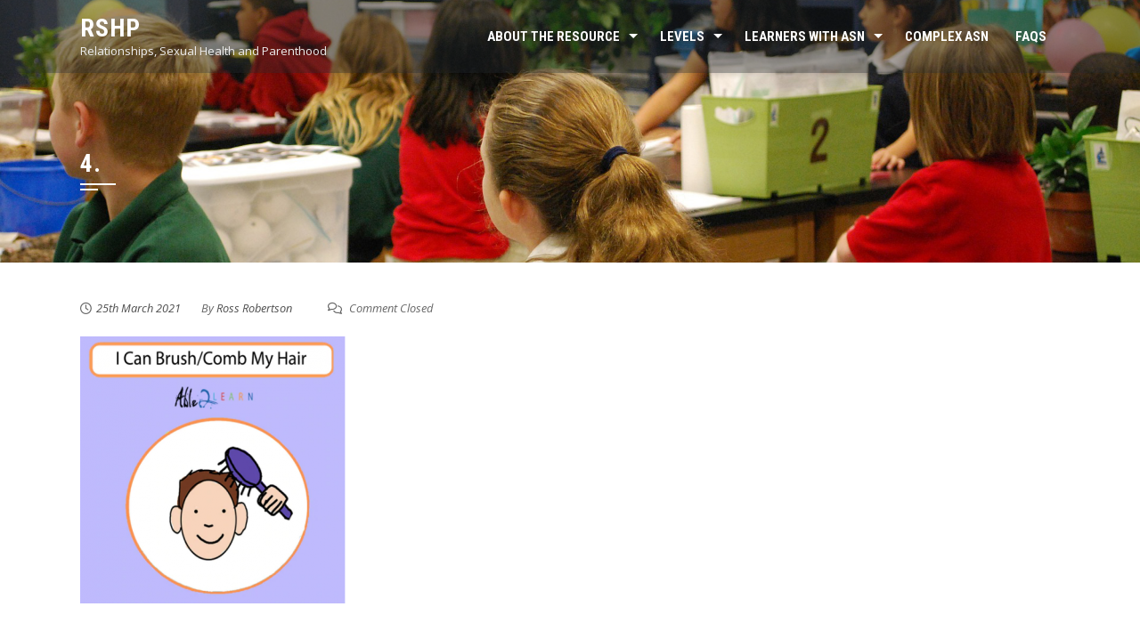

--- FILE ---
content_type: text/css
request_url: https://rshp.scot/wp-content/themes/square-child/style.css?ver=6.1.9
body_size: 387
content:
/*
 Theme Name:   Square Child
 Theme URI:    http://www.rshpe.scot/square-child/
 Description:  Square Child Theme
 Author:       Malcolm Holt 
 Author URI:   http://www.wizardwebworks.net
 Template:     square
 Version:      1.0.0
 License:      GNU General Public License v2 or later
 License URI:  http://www.gnu.org/licenses/gpl-2.0.html
 Tags:         light, dark, two-columns, right-sidebar, responsive-layout, accessibility-ready
 Text Domain:  square-child
*/
